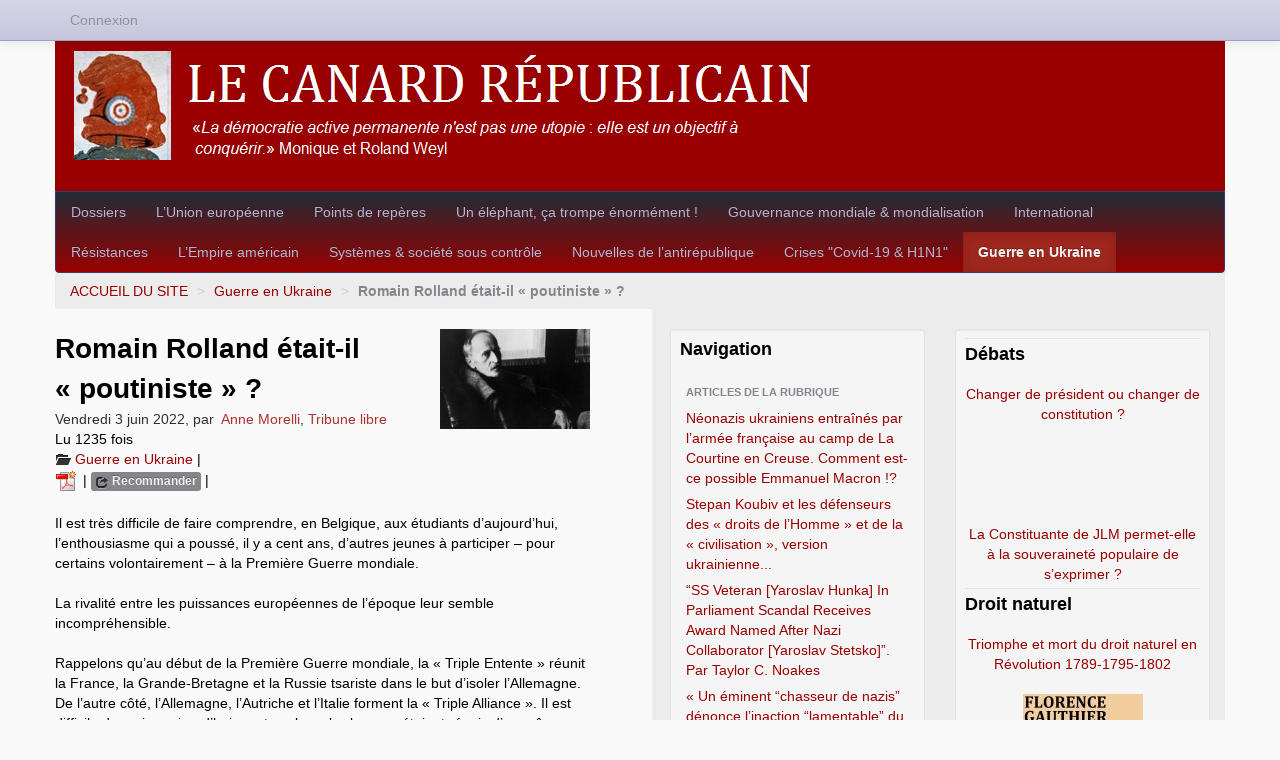

--- FILE ---
content_type: text/html; charset=utf-8
request_url: https://xn--lecanardrpublicain-jwb.net/spip.php?article1023
body_size: 15213
content:

<!DOCTYPE HTML>
<html class="page_article sans_composition ltr fr no-js" lang="fr" dir="ltr">
	<head>
		<script type='text/javascript'>/*<![CDATA[*/(function(H){H.className=H.className.replace(/\bno-js\b/,'js')})(document.documentElement);/*]]>*/</script>
		
		<meta http-equiv="Content-Type" content="text/html; charset=utf-8" />

		<title>Romain Rolland était-il &#171; poutiniste &#187; ? - Le Canard républicain</title>
	<meta name="description" content=" Il est tr&#232;s difficile de faire comprendre, en Belgique, aux &#233;tudiants d&#039;aujourd&#039;hui, l&#039;enthousiasme qui a pouss&#233;, il y a cent ans, d&#039;autres jeunes (&#8230;) " />

<link rel="canonical" href="https://xn--lecanardrpublicain-jwb.net/spip.php?article1023" /><meta http-equiv="content-type" content="text/html; charset=utf-8" />
<meta name="revisit-after" content="30 days" />
<meta name="robots" content="index,follow" />
<meta name="generator" content="SPIP 4.4.7 - Sarka-SPIP 5.0.1" />
<meta name="author" content="Le Canard républicain" />
<meta name="copyright" content="Le Canard républicain" />
<meta name="distribution" content="global" />
<meta name="keywords" content="Liberté, Égalité, Fraternité" />
<meta name="viewport" content="width=device-width, initial-scale=1.0">


<link rel="stylesheet" href="local/cache-less/bootstrap-cssify-3cc1898.css?1766946905" type="text/css" />
<link rel="stylesheet" href="local/cache-less/responsive-cssify-f4e8a17.css?1766946905" type="text/css" />
<link rel="stylesheet" href="local/cache-less/box-cssify-09a39cb.css?1766946905" type="text/css" />
<link rel="stylesheet" href="plugins/auto/zcore/v4.0.0/css/box_skins.css?1766945944" type="text/css" />

<link rel="stylesheet" href="plugins/auto/bootstrap/v2.2.0/bootstrap2spip/css/spip.css?1720198640" type="text/css" />
<link rel="stylesheet" href="local/cache-less/spip.comment-cssify-1b807db.css?1766946905" type="text/css" />
<link rel="stylesheet" href="local/cache-less/spip.list-cssify-336e7da.css?1766946906" type="text/css" />





<script type='text/javascript'>var var_zajax_content='content';</script><script>
var mediabox_settings={"auto_detect":true,"ns":"box","tt_img":false,"sel_g":".galerie .mediabox","sel_c":".mediabox","str_ssStart":"Diaporama","str_ssStop":"Arr\u00eater","str_cur":"{current}\/{total}","str_prev":"Pr\u00e9c\u00e9dent","str_next":"Suivant","str_close":"Fermer","str_loading":"Chargement\u2026","str_petc":"Taper \u2019Echap\u2019 pour fermer","str_dialTitDef":"Boite de dialogue","str_dialTitMed":"Affichage d\u2019un media","splash_url":"","lity":{"skin":"_simple-dark","maxWidth":"90%","maxHeight":"90%","minWidth":"400px","minHeight":"","slideshow_speed":"2500","opacite":"0.9","defaultCaptionState":"expanded"}};
</script>
<!-- insert_head_css -->
<link rel="stylesheet" href="plugins-dist/mediabox/lib/lity/lity.css?1764929670" type="text/css" media="all" />
<link rel="stylesheet" href="plugins-dist/mediabox/lity/css/lity.mediabox.css?1764929670" type="text/css" media="all" />
<link rel="stylesheet" href="plugins-dist/mediabox/lity/skins/_simple-dark/lity.css?1764929670" type="text/css" media="all" /><link rel='stylesheet' type='text/css' media='all' href='plugins-dist/porte_plume/css/barre_outils.css?1764929672' />
<link rel='stylesheet' type='text/css' media='all' href='local/cache-css/cssdyn-css_barre_outils_icones_css-ecbfd518.css?1766946307' />
<link rel="stylesheet" href="plugins/auto/boutonstexte/v3.1.0/css/boutonstexte.css?1720198672" type="text/css" media="all" /><style type='text/css'>div.onlytext {text-align:left;}</style>
<!-- Debut CS -->
<link rel="stylesheet" href="local/couteau-suisse/header.css" type="text/css" media="all" />
<!-- Fin CS -->

<link rel="stylesheet" type="text/css" href="plugins/auto/socialtags/v4.2.0/socialtags.css?1766944687" media="all" />

<link rel='stylesheet' href='plugins/auto/nuage/v5.1.0/css/nuage.css' type='text/css' />



<link rel="stylesheet" href="local/cache-less/sarkaspip-cssify-092ff3d.css?1766946906" type="text/css" />

<link rel="stylesheet" href="local/cache-less/theme-cssify-233c8ca.css?1766946906" type="text/css" />









<link rel="alternate" type="application/rss+xml" title="Syndiquer tout le site" href="spip.php?page=backend" />



<script src="prive/javascript/jquery.js?1764928640" type="text/javascript"></script>

<script src="prive/javascript/jquery.form.js?1764928640" type="text/javascript"></script>

<script src="prive/javascript/jquery.autosave.js?1764928640" type="text/javascript"></script>

<script src="prive/javascript/jquery.placeholder-label.js?1764928640" type="text/javascript"></script>

<script src="prive/javascript/ajaxCallback.js?1764928640" type="text/javascript"></script>

<script src="prive/javascript/js.cookie.js?1764928640" type="text/javascript"></script>
<!-- insert_head -->
<script src="plugins-dist/mediabox/lib/lity/lity.js?1764929670" type="text/javascript"></script>
<script src="plugins-dist/mediabox/lity/js/lity.mediabox.js?1764929670" type="text/javascript"></script>
<script src="plugins-dist/mediabox/javascript/spip.mediabox.js?1764929670" type="text/javascript"></script><script type='text/javascript' src='plugins-dist/porte_plume/javascript/jquery.markitup_pour_spip.js?1764929672'></script>
<script type='text/javascript' src='plugins-dist/porte_plume/javascript/jquery.previsu_spip.js?1764929672'></script>
<script type='text/javascript' src='local/cache-js/jsdyn-javascript_porte_plume_start_js-3d195147.js?1766946307'></script>
<script src="plugins/auto/boutonstexte/v3.1.0/javascript/boutonstexte.js?1720198672" type="text/javascript"></script>
<script type="text/javascript"><!--
	var boutonstexte_options = {
		'selector':'#content',
		'imgPath':'plugins/auto/boutonstexte/v3.1.0/boutonstexte/themes/zoom/',
		'txtOnly':'Texte seulement',
		'txtBackSpip':'Retour à la page complète',
		'txtSizeUp':'Augmenter police',
		'txtSizeDown':'Diminuer police'
	};
//-->
</script>
<!-- Debut CS -->
<script src="local/couteau-suisse/header.js" type="text/javascript"></script>
<!-- Fin CS -->

<script type='text/javascript' src='prive/javascript/js.cookie.js?1764928640'></script>
<script src='local/cache-js/jsdyn-socialtags_js-320900d0.js?1766946307' type='text/javascript'></script>


<script type="text/javascript" src="plugins/auto/bootstrap/v2.2.0/bootstrap/js/bootstrap-transition.js"></script>
<script type="text/javascript" src="plugins/auto/bootstrap/v2.2.0/bootstrap/js/bootstrap-dropdown.js"></script>
<script type="text/javascript" src="plugins/auto/bootstrap/v2.2.0/bootstrap2spip/js/menu.dropdown.js"></script>
<script type="text/javascript" src="plugins/auto/bootstrap/v2.2.0/bootstrap/js/bootstrap-carousel.js"></script>
<script type="text/javascript" src="plugins/auto/bootstrap/v2.2.0/bootstrap/js/bootstrap-collapse.js"></script>


<link rel="icon" type="image/x-icon" href="squelettes/images/favicon.ico" />
<link rel="shortcut icon" type="image/x-icon" href="squelettes/images/favicon.ico" />	</head>
	<body class=" rubrique80 secteur80">
	<div class="page">
		<div class="header-wrap">
			<div class="container">
				<header class="header" id="header">
					<div class="bandeau bandeau_haut clearfix"
	style=""
	>
	

	
	<div class="accueil clearfix">
		 <a rel="start home" href="https://www.lecanardrépublicain.net/" title="ACCUEIL DU SITE"
		><h1 id="logo_site_spip"><img
	src="IMG/logo/siteon0.png?1502956002"
	class="spip_logo"
	width="749"
	height="109"
	alt=""/> 
		
		</h1> </a>
	</div>

	

	

	
</div>				</header>
			</div>
		</div>
		<div class="nav-wrap">
			<div class="container">
				<nav class="navbar navbar-inverse" id="nav">
					<div class="navbar-wrap">
					<div class="navbar-inner">
	
	<a class="btn btn-navbar" data-toggle="collapse" data-target=".nav-collapse-main"><span class="icon-bar"></span><span class="icon-bar"></span><span class="icon-bar"></span></a>
<div class="nav-collapse nav-collapse-main collapse"><ul class="menu-liste menu-items nav" data-depth="0">
		<li class="menu-entree item menu-items__item menu-items__item_objet menu-items__item_rubrique rub3">
			<a href="spip.php?rubrique3" class="menu-items__lien">Dossiers</a>
				               
				
					<ul class="menu-liste menu-items menu-items" data-depth="1">
				
					
					<li class="menu-entree item menu-items__item menu-items__item_objet menu-items__item_rubrique rub60">
						<a href="spip.php?rubrique60" class="menu-items__lien">Antimondialisation</a>
						
							
					
				
						
					</li>
				
					
					<li class="menu-entree item menu-items__item menu-items__item_objet menu-items__item_rubrique rub57">
						<a href="spip.php?rubrique57" class="menu-items__lien">Clemenceau</a>
						
							
					
				
						
					</li>
				
					
					<li class="menu-entree item menu-items__item menu-items__item_objet menu-items__item_rubrique rub51">
						<a href="spip.php?rubrique51" class="menu-items__lien">Colonisation</a>
						
							
					
				
						
					</li>
				
					
					<li class="menu-entree item menu-items__item menu-items__item_objet menu-items__item_rubrique rub77">
						<a href="spip.php?rubrique77" class="menu-items__lien">Condorcet</a>
						
							
					
				
						
					</li>
				
					
					<li class="menu-entree item menu-items__item menu-items__item_objet menu-items__item_rubrique rub67">
						<a href="spip.php?rubrique67" class="menu-items__lien">Constituante</a>
						
							
					
				
						
					</li>
				
					
					<li class="menu-entree item menu-items__item menu-items__item_objet menu-items__item_rubrique rub78">
						<a href="spip.php?rubrique78" class="menu-items__lien">Critique des interprétations marxistes orthodoxes de la Révolution française</a>
						
							
					
				
						
					</li>
				
					
					<li class="menu-entree item menu-items__item menu-items__item_objet menu-items__item_rubrique rub34">
						<a href="spip.php?rubrique34" class="menu-items__lien">De Gaulle</a>
						
							
					
				
						
					</li>
				
					
					<li class="menu-entree item menu-items__item menu-items__item_objet menu-items__item_rubrique rub68">
						<a href="spip.php?rubrique68" class="menu-items__lien">Environnement</a>
						
							
					
				
						
					</li>
				
					
					<li class="menu-entree item menu-items__item menu-items__item_objet menu-items__item_rubrique rub47">
						<a href="spip.php?rubrique47" class="menu-items__lien">Esclavage</a>
						
							
					
				
						
					</li>
				
					
					<li class="menu-entree item menu-items__item menu-items__item_objet menu-items__item_rubrique rub53">
						<a href="spip.php?rubrique53" class="menu-items__lien">Jean Jaurès</a>
						
							
					
				
						
					</li>
				
					
					<li class="menu-entree item menu-items__item menu-items__item_objet menu-items__item_rubrique rub72">
						<a href="spip.php?rubrique72" class="menu-items__lien">La grande braderie</a>
						
							
					
				
						
					</li>
				
					
					<li class="menu-entree item menu-items__item menu-items__item_objet menu-items__item_rubrique rub66">
						<a href="spip.php?rubrique66" class="menu-items__lien">Louis Renault</a>
						
							
					
				
						
					</li>
				
					
					<li class="menu-entree item menu-items__item menu-items__item_objet menu-items__item_rubrique rub32">
						<a href="spip.php?rubrique32" class="menu-items__lien">Pierre Mendès France</a>
						
							
					
				
						
					</li>
				
					
					<li class="menu-entree item menu-items__item menu-items__item_objet menu-items__item_rubrique rub70">
						<a href="spip.php?rubrique70" class="menu-items__lien">Régionalisme</a>
						
							
					
				
						
					</li>
				
					
					<li class="menu-entree item menu-items__item menu-items__item_objet menu-items__item_rubrique rub58">
						<a href="spip.php?rubrique58" class="menu-items__lien">Robespierre</a>
						
							
					
				
						
					</li>
				
					
					</ul>
				
			
		</li>
		<li class="menu-entree item menu-items__item menu-items__item_objet menu-items__item_rubrique rub11">
			<a href="spip.php?rubrique11" class="menu-items__lien">L&#8217;Union européenne</a>
				
				
					
				
			
		</li>
		<li class="menu-entree item menu-items__item menu-items__item_objet menu-items__item_rubrique rub1">
			<a href="spip.php?rubrique1" class="menu-items__lien">Points de repères</a>
				       
				
					<ul class="menu-liste menu-items menu-items" data-depth="1">
				
					
					<li class="menu-entree item menu-items__item menu-items__item_objet menu-items__item_rubrique rub65">
						<a href="spip.php?rubrique65" class="menu-items__lien">Arts&amp;Culture</a>
						
							
					
				
						
					</li>
				
					
					<li class="menu-entree item menu-items__item menu-items__item_objet menu-items__item_rubrique rub54">
						<a href="spip.php?rubrique54" class="menu-items__lien">Bibliographie</a>
						
							
					
				
						
					</li>
				
					
					<li class="menu-entree item menu-items__item menu-items__item_objet menu-items__item_rubrique rub64">
						<a href="spip.php?rubrique64" class="menu-items__lien">Histoire</a>
						
							
					
				
						
					</li>
				
					
					<li class="menu-entree item menu-items__item menu-items__item_objet menu-items__item_rubrique rub63">
						<a href="spip.php?rubrique63" class="menu-items__lien">Littérature</a>
						
							
					
				
						
					</li>
				
					
					<li class="menu-entree item menu-items__item menu-items__item_objet menu-items__item_rubrique rub55">
						<a href="spip.php?rubrique55" class="menu-items__lien">Mathématiques&amp;Sciences</a>
						
							
					
				
						
					</li>
				
					
					<li class="menu-entree item menu-items__item menu-items__item_objet menu-items__item_rubrique rub62">
						<a href="spip.php?rubrique62" class="menu-items__lien">Philosophie</a>
						
							
					
				
						
					</li>
				
					
					<li class="menu-entree item menu-items__item menu-items__item_objet menu-items__item_rubrique rub28">
						<a href="spip.php?rubrique28" class="menu-items__lien">Symboles de la République</a>
						
							
					
				
						
					</li>
				
					
					</ul>
				
			
		</li>
		<li class="menu-entree item menu-items__item menu-items__item_objet menu-items__item_rubrique rub13">
			<a href="spip.php?rubrique13" class="menu-items__lien">Un éléphant, ça trompe énormément&nbsp;!</a>
				
				
					
				
			
		</li>
		<li class="menu-entree item menu-items__item menu-items__item_objet menu-items__item_rubrique rub71">
			<a href="spip.php?rubrique71" class="menu-items__lien">Gouvernance mondiale &amp; mondialisation</a>
				
				
					
				
			
		</li>
		<li class="menu-entree item menu-items__item menu-items__item_objet menu-items__item_rubrique rub69">
			<a href="spip.php?rubrique69" class="menu-items__lien">International</a>
				
				
					
				
			
		</li>
		<li class="menu-entree item menu-items__item menu-items__item_objet menu-items__item_rubrique rub73">
			<a href="spip.php?rubrique73" class="menu-items__lien">Résistances</a>
				
				
					
				
			
		</li>
		<li class="menu-entree item menu-items__item menu-items__item_objet menu-items__item_rubrique rub74">
			<a href="spip.php?rubrique74" class="menu-items__lien">L&#8217;Empire américain</a>
				
				
					
				
			
		</li>
		<li class="menu-entree item menu-items__item menu-items__item_objet menu-items__item_rubrique rub14">
			<a href="spip.php?rubrique14" class="menu-items__lien">Systèmes &amp; société sous contrôle</a>
				
				
					
				
			
		</li>
		<li class="menu-entree item menu-items__item menu-items__item_objet menu-items__item_rubrique rub9">
			<a href="spip.php?rubrique9" class="menu-items__lien">Nouvelles de l&#8217;antirépublique</a>
				
				
					
				
			
		</li>
		<li class="menu-entree item menu-items__item menu-items__item_objet menu-items__item_rubrique rub79">
			<a href="spip.php?rubrique79" class="menu-items__lien">Crises "Covid-19 &amp; H1N1"</a>
				
				
					
				
			
		</li>
		<li class="menu-entree item menu-items__item menu-items__item_objet menu-items__item_rubrique on active rub80">
			<a href="spip.php?rubrique80" class="menu-items__lien">Guerre en Ukraine</a>
				
				
					
				
			
		</li>
		
	</ul></div>
</div>
					</div>
				</nav>
			</div>
		</div>
		<div class="breadcrumb-wrap">
			<div class="container">
				<div id="breadcrumb">
					<ul class="breadcrumb">
		 
		<li><a href="https://www.lecanardrépublicain.net">ACCUEIL DU SITE</a> <span class="divider">&gt;</span></li>
		
		

		
			
				<li><a href='spip.php?rubrique80' title='Se rendre sur la page de cette rubrique' data-toggle=''>Guerre en Ukraine</a>				<span class="divider">&gt;</span></li>
				
		
				<li class="active">
				<strong class="on active">Romain Rolland était-il &#171;&nbsp;poutiniste&nbsp;&#187;&nbsp;?</strong>				<span class="divider">&gt;</span></li>
				
		
		
		
	</ul>

<style type="text/css">.breadcrumb li:last-of-type .divider {display: none;}</style>				</div>
			</div>
		</div>
		<div class="content-wrap">
			<div class="container">
				<div class="row wrapper" id="wrapper">
					<div class="content primary span6" id="content">
						<div class="inner">
						<article class="article article_1023">
		
		<header class="cartouche">

		<h1><img
	src="local/cache-vignettes/L150xH100/arton1023-e4ab5.png?1767002526" class='spip_logo' width='150' height='100'
	alt="" /><span class="">Romain Rolland était-il &#171;&nbsp;poutiniste&nbsp;&#187;&nbsp;?</span>
		
		</h1>

		<div class="publication">
		<time pubdate="pubdate" datetime="2022-06-03T17:37:32Z">Vendredi 3 juin 2022</time><span class="authors"><span class="sep">, </span>par &nbsp;<span class="vcard author"><a class="url fn spip_in" href="spip.php?auteur77">Anne Morelli</a></span>, 
<span class="vcard author"><a class="url fn spip_in" href="spip.php?auteur22">Tribune libre</a></span></span>
	</div>
	Lu 1235 fois
	<div class="postmeta">
		<span class="category"><i class="icon-folder-open"></i> <a href='spip.php?rubrique80' title='Se rendre sur la page de cette rubrique' data-toggle=''>Guerre en Ukraine</a><span class="sep"> | </span></span>

		 
			
			 
							
		
		
			</div>
		
		 
		<div class="social">
			<span class="pdf"><a href='spip.php?page=article_pdf&amp;id_article=1023' title='Enregistrer au format PDF'>
<img src='plugins/auto/article_pdf/v1.1.0/img_pack/article_pdf.gif' width='24' height='24' alt='Enregistrer au format PDF' />
</a><span class="sep"> | </span></span>
		
		 
			
			<span class="recommander"><a href="spip.php?article1023&amp;recommander=oui"  class="label popin"><i class="icon-share"></i><span> Recommander</span></a><span class="sep"> | </span></span>
		
		
		 
			
			<b id="socialtags"></b>
		
		
	 </div>
		

	</header>

	<div class="main">

		

		
		<div class="texte"><p>Il est très difficile de faire comprendre, en Belgique, aux étudiants d’aujourd’hui, l’enthousiasme qui a poussé, il y a cent ans, d’autres jeunes à participer – pour certains volontairement – à la Première Guerre mondiale.</p>
<p>La rivalité entre les puissances européennes de l’époque leur semble incompréhensible.</p>
<p>Rappelons qu’au début de la Première Guerre mondiale, la &#171;&nbsp;Triple Entente&nbsp;&#187; réunit la France, la Grande-Bretagne et la Russie tsariste dans le but d’isoler l’Allemagne. De l’autre côté, l’Allemagne, l’Autriche et l’Italie forment la &#171;&nbsp;Triple Alliance&nbsp;&#187;. Il est difficile de croire aujourd’hui que tous les &#171;&nbsp;barbares&nbsp;&#187; étaient réunis d’un même côté et les &#171;&nbsp;démocrates&nbsp;&#187; (alliés au tsar) de l’autre. Les jeunes actuels ont très généralement intériorisé la thèse de l’&#171;&nbsp;inutile boucherie saignant une génération&nbsp;&#187;, et le nationalisme anti-boche du début du XXe siècle leur semble risible.</p>
<p>Ils s’esclaffent franchement en apprenant que des rues de Bruxelles, dont le nom évoquait les &#171;&nbsp;ennemis&nbsp;&#187;, ont été débaptisées après la défaite de l’Allemagne et de l’Autriche. De même, on n’a plus parlé, lorsque ces pays furent écrasés, de &#171;&nbsp;café viennois&nbsp;&#187;, mais de &#171;&nbsp;café liégeois&nbsp;&#187; (pour saluer la résistance des forts de la ville à l’invasion allemande), et les &#171;&nbsp;boules de Berlin&nbsp;&#187; sont devenues pour un temps des &#171;&nbsp;boules de l’Yser&nbsp;&#187;.</p>
<p>Lorsqu’on en vient à leur parler de l’infime minorité qui – des deux côtés de la frontière – avait refusé de s’investir dans le conflit et avait prôné une solution négociée, on voit des jeunes auditeurs soulagés d’apprendre qu’au milieu de ce délire nationaliste, il y avait donc au moins quelques personnes sensées ne se laissant pas entraîner à la haine envers ceux qui ont une autre nationalité.</p>
<p><strong>La difficulté d’être pacifiste en temps de guerre</strong></p>
<p>Le principal ténor de l’humanisme internationaliste, Jean Jaurès, qui, quelques jours avant l’invasion allemande, galvanisait, au Cirque royal de Bruxelles, la foule venue l’acclamer et défilant au cri de &#171;&nbsp;Guerre à la guerre&nbsp;&#187;, est assassiné le 31 juillet 1914.</p>
<p>Sa voix est donc étouffée à la veille du conflit alors qu’elle était écoutée, et même vénérée, dans les divers partis socialistes des pays désormais belligérants.</p>
<p>Reste alors la voix de Romain Rolland, homme de lettres, musicologue, internationaliste. Il cherche un moyen de communion entre tous les êtres humains. Il ne veut pas mettre à l’écart, comme le prônent les chauvinistes français, Beethoven et Richard Strauss (qui est d’ailleurs un de ses amis personnels) parce que nés dans le camp &#171;&nbsp;ennemi&nbsp;&#187;.</p>
<p>Il critique les deux camps dans leur volonté belliciste et dénonce la démence dans laquelle sombre l’humanité.</p>
<p>Ami de Stefan Zweig, il publie un appel pacifiste (<i>Au-dessus de la mêlée</i>) qui fait dire à Zweig que Rolland est la &#171;&nbsp;conscience de l’Europe&nbsp;&#187;.</p>
<p>Bien qu’il ait été couronné en 1915 par le Prix Nobel de littérature, Romain Rolland est vilipendé par tous les va-t-en-guerre et les médias dont ils se servent. Ses appels au désarmement et à la cessation des combats y sont évidemment ignorés.</p>
<p>Prudemment exilé en Suisse, il est accusé d’être un traître à la patrie française, un agent de l’ennemi, un pion de Guillaume II, ce &#171;&nbsp;Kaiser&nbsp;&#187; allemand, qui sert d’épouvantail en France.</p>
<p><strong>Et aujourd’hui… </strong></p>
<p>La bêtise nationaliste est sans frontières et défie le temps.</p>
<p>On a vu récemment l’Université &#171;&nbsp;Bicocca&nbsp;&#187; de Milan interdire à Paolo Nori de donner un cours consacré à l’écrivain russe Dostoïevski (1821-1881).</p>
<p>Le concert d’un groupe folklorique suédois a été annulé à Uppsala parce que… il jouait de la balalaïka.</p>
<p>Une cantate de Prokofiev (1891-1953) a été supprimée par l’Orchestre national de Slovaquie, comme la représentation de <i>Boris Godounov</i> de Moussorgski (1839-1881) par l’Opéra de Varsovie. Même la Scala de Milan a procédé à ces censures absurdes.</p>
<p>Les musiciens et chefs d’orchestre détenteurs d’un passeport russe, quelles que soient par ailleurs leurs convictions politiques, sont &#171;&nbsp;déprogrammés&nbsp;&#187;, écartés, montrés du doigt par des institutions culturelles européennes.</p>
<p>L’Académie européenne du cinéma boycotte tous les films russes pour les &#171;&nbsp;European Film Awards&nbsp;&#187;.</p>
<p>Cerise sur le gâteau dans l’excès de zèle et le ridicule, le MR bruxellois a suggéré qu’on débaptise la rue de Russie (<i>La Libre</i> du 6 mai 2022), ignorant sans doute qu’en 1918 les fureurs nationalistes avaient déjà débaptisé à Bruxelles toutes les rues évoquant l’Allemagne et l’Autriche.</p>
<p>&#171;&nbsp;Pacifiste&nbsp;&#187; est redevenu une injure comme lors de la Première Guerre mondiale et le mot équivaut aujourd’hui à être considéré comme un &#171;&nbsp;agent de Poutine&nbsp;&#187;.</p>
<p>Romain Rolland, resté, malgré le conflit entre la France et l’Autriche alliée à l’Allemagne, l’ami de Stefan Zweig, n’aurait certainement pas davantage renié aujourd’hui son autre ami, l’écrivain russe Maxime Gorki, avec lequel il a échangé vingt ans de correspondance.</p>
<p>Le dixième principe de propagande de guerre<span class="spip_note_ref">&nbsp;[<a href="#nb1" class="spip_note" rel="appendix" title="Anne Morelli, Principes élémentaires de propagande de guerre, utilisables en&nbsp;(…)" id="nh1">1</a>]</span> veut que celui qui n’adhère pas avec enthousiasme à la propagande de son pays soit vilipendé en tant qu’agent de l’ennemi.</p>
<p>On taxerait donc en 2022, sans aucun doute, ce Prix Nobel de &#171;&nbsp;poutiniste&nbsp;&#187;.</p>
<p><i>Initialement publié le 28 mai 2022 sur <a href="https://www.lesoir.be/444328/article/2022-05-28/carta-academica-romain-rolland-etait-il-poutiniste" class="spip_out" rel="external">lesoir.be</a></i></p></div>

		
	</div>

	<footer>
		
		
		<div class="notes"><div id="nb1">
<p><span class="spip_note_ref">[<a href="#nh1" class="spip_note" title="Notes 1" rev="appendix">1</a>]&nbsp;</span>Anne Morelli, <i>Principes élémentaires de propagande de guerre, utilisables en cas de guerre froide, chaude ou tiède</i>, nouvelle édition 2022 sous presse.</p>
</div></div>
	</footer>
		<aside>
			
			
			
			
			
			 
				
				 
					<div class="comments">
	<a href="#comments" id="comments"></a>
	<a href="#forum" id="forum"></a>
		<div class="comment-form">
		<h2 class="h2">Vos commentaires</h2>
		<div class="formulaire_spip formulaire_forum ajax" id="formulaire_forum">

	
	

	

	 


	


	<form action="/spip.php?article1023#formulaire_forum" method="post" enctype='multipart/form-data'>
		<div>
			<span class="form-hidden"><input name="id_article" value="1023" type="hidden"
><input name="page" value="article" type="hidden"
><input name='formulaire_action' type='hidden'
		value='forum'><input name='formulaire_action_args' type='hidden'
		value='SYnAeFS1x35z33/Sd5OedvT6z7zB7n7RLbt7gxSXIPrXsk6XJo+qIl8nv+Dda193Eya8d/GXAmMvp8jFYHB4kG6mpaBdn15HG27E6bTJMP4r7+aL8tg9E1A+ugC68jiwVYHQ5gh8jFmq/FHU/HlzFKJOGiObPMB7ZjVzJhyqxWDDUg=='><input name='formulaire_action_sign' type='hidden'
		value=''><input type='hidden' name='id_article' value='1023' /><input type='hidden' name='id_objet' value='1023' /><input type='hidden' name='objet' value='article' /><input type='hidden' name='id_forum' value='' /><input type='hidden' name='arg' value='' /><input type='hidden' name='hash' value='' /><input type='hidden' name='verif_' value='ok' /><input type='hidden' name='autosave' class='autosaveactive' value='forum_1df1cb9ae000d0c8e4e72733fcc2eb1d'><script>if (window.jQuery) jQuery(function(){
		  $("input.autosaveactive").closest("form:not(.autosaveon)").autosave({url:"https://www.lecanardrépublicain.net/"}).addClass("autosaveon");
			});</script><input type='hidden' name='_jeton' value='e7ad60ced641be0868257c1f0d5c1ed40a86972dfde58f6861728df62b79d812' /></span>
			<input type="hidden" name="id_forum" value="0"/>
			
			<fieldset class="fieldset moderation_info">
				<legend>modération a priori</legend>
				<p class="explication"> 
					Attention, votre message n’apparaîtra qu’après avoir été relu et approuvé.
				</p>
			</fieldset>
			

			

			 

			<fieldset class="qui saisie_qui">
	<legend>Qui êtes-vous ?</legend>

 
	<div class="editer-groupe">
		<div class="editer saisie_session_email" style="display: none;">
	<label for="give_me_your_email">Veuillez laisser ce champ vide :</label>
	<input type="text" class="text email" name="email_nobot" id="give_me_your_email" value="" size="10" />
</div><div class='editer saisie_session_nom'>
			<label for="session_nom">Nom</label><input type="text" class="text" name="session_nom" id="session_nom" value="" size="40" />
			
		</div>
		<div class='editer saisie_session_email'>
			<label for="session_email">Courriel (non publié)</label><input type="email" class="text email" name="session_email" id="session_email" value="" size="40" />
		</div>
		 
<div class='editer saisie_url_site'>
				<label for="url_site">Votre site web</label><input type="url" class="text url" name="url_site" id="url_site" style="text-align: left;" dir="ltr" size="40"   />
		</div>

	</div>
	 <p class="explication gravatar_info_forum">Pour afficher votre trombine avec votre message, enregistrez-la d’abord sur <a href="http://www.gravatar.com/" rel="external nofollow" class="spip_out">gravatar.com</a> (gratuit et indolore) et n’oubliez pas d’indiquer votre adresse e-mail ici.</p>

</fieldset>
			<fieldset class="fieldset fieldset-texte">
				<legend>Ajoutez votre commentaire ici</legend>
				<input type="hidden" name="titre" id="titre" value="Romain Rolland était-il «poutiniste» ?" />
				<div class="editer-groupe">
					<div class='editer saisie_texte obligatoire'>
						<label for='texte'>Texte de votre message</label>
						
						<p class="explication saisie_texte_info">
							Ce champ accepte les raccourcis SPIP <code>{{gras}}</code> <code>{italique}</code> <code>-*liste</code> <code>[texte-&gt;url]</code> <code>&lt;quote&gt;</code> <code>&lt;code&gt;</code> et le code HTML <code>&lt;q&gt;</code> <code>&lt;del&gt;</code> <code>&lt;ins&gt;</code>. Pour créer des paragraphes, laissez simplement des lignes vides.
						</p>
						<textarea name="texte" id="texte" rows="12" cols="60" 
						required="required"></textarea>
					</div>
					
					
					 
					<div class="editer pleine_largeur editer_notification"><input type="hidden" name="notification" value="0" />
						<div class="choix">
							<input type="checkbox" name="notification" class="checkbox" id="notification_1" value="1" checked="checked" />
							<label for="notification_1">Prévenez-moi de tous les nouveaux commentaires de cette discussion par email</label>
						</div>
					</div>
					
				</div>
			</fieldset>

			

			
			<p style="display: none;">
				<label for="nobot_forum">Veuillez laisser ce champ vide :</label>
				<input type="text" class="text" name="nobot" id="nobot_forum" value="" size="10"/>
			</p>
			<p class="boutons"><input type="submit" class="submit" name="previsualiser_message" value="Prévisualiser"/></p>
			
		</div>
	</form>
	
</div>
	</div>
	 <p class="comments-feed">Suivre les commentaires :
<a href="spip.php?page=comments-rss&amp;id_article=1023" rel="nofollow"><img src="plugins/auto/comments/v4.2.0/feed/rss.png" alt="RSS 2.0" /></a><span class="sep">
|
</span><a href="spip.php?page=comments-atom&amp;id_article=1023" rel="nofollow"><img src="plugins/auto/comments/v4.2.0/feed/atom.png" alt="Atom" /></a></p></div>          
        

			
      
		</aside>
	</article>						</div>
					</div>
					<div class="aside secondary span3 " id="aside">
						<div class="inner">
						<div id="noisette_navigation" class="noisette noisette_navigation article_navigation">
	<h2 class="intitule">Navigation</h2>
		
		<div class='ajaxbloc' data-ajax-env='IYkqfBSl2/9CG8YpzJKA42Jx3P5a4QxHnyWbEFzCMA2KdjIePqQTE7V8DPI0tpPYnzLfcjCtKuN8uxk1og/4lyaflZpbHWuTjvl4iMA/1B6xtTF/mkoHXxyS/OlH7z0Xt+m23m7oF1bmpk3NEBsr1OL/UIuoc3Xxc1nLFNig2wwDgG55OcFicnefDA==' data-origin="spip.php?article1023">






	
		<a id='pagination_article_rubrique_date' class='pagination_ancre'></a>
		<div class="liste short">
			
			<ul class="nav nav-list">
				<li class="nav-header">Articles de la rubrique</li>
				
				<li><a href='spip.php?article1052' title='Se rendre sur la page de cet article'>Néonazis ukrainiens entraînés par l&#8217;armée française au camp de La Courtine en Creuse. Comment est-ce possible Emmanuel Macron&nbsp;!?</a></li>
				
				<li><a href='spip.php?article1051' title='Se rendre sur la page de cet article'>Stepan Koubiv et les défenseurs des &#171;&nbsp;droits de l&#8217;Homme&nbsp;&#187; et de la &#171;&nbsp;civilisation&nbsp;&#187;, version ukrainienne...</a></li>
				
				<li><a href='spip.php?article1047' title='Se rendre sur la page de cet article'>&#8220;SS Veteran [Yaroslav Hunka] In Parliament Scandal Receives Award Named After Nazi Collaborator [Yaroslav Stetsko]&#8221;. Par Taylor C. Noakes</a></li>
				
				<li><a href='spip.php?article1043' title='Se rendre sur la page de cet article'>&#171;&nbsp;Un éminent &#8220;chasseur de nazis&#8221; dénonce l’inaction &#8220;lamentable&#8221; du Canada&nbsp;&#187;. Par Rania Massoud</a></li>
				
				<li><a href='spip.php?article1040' title='Se rendre sur la page de cet article'>DANS L’INDIFFÉRENCE GÉNÉRALE, Volodymyr Zelensky a mis sur ses comptes Instagram &amp; Telegram une vidéo avec les néonazis Andriy Biletsky et Maxim Jorin</a></li>
				
				<li><a href='spip.php?article1038' title='Se rendre sur la page de cet article'>Yulia Laputina, ministre ukrainienne, est une admiratrice du criminel de guerre nazi Roman Choukhevytch</a></li>
				
				<li><a href='spip.php?article1034' title='Se rendre sur la page de cet article'>Bandera et le nazisme ukrainien champions de l’&#171;&nbsp;Occident&nbsp;&#187;</a></li>
				
				<li><a href='spip.php?article1031' title='Se rendre sur la page de cet article'>Efraim Zuroff and Per Anders Rudling&nbsp;: &#171;&nbsp;the Ukrainian government invested significant efforts in the rehabilitation and glorification of Roman Shukhevych, together with Stefan Bandera&nbsp;&#187;</a></li>
				
				<li><a href='spip.php?article1028' title='Se rendre sur la page de cet article'>Prix Sakharov 2022&nbsp;: le Parlement européen met le régiment Azov à la Une </a></li>
				
				<li class="on active"><a href="#" class="on active">Romain Rolland était-il &#171;&nbsp;poutiniste&nbsp;&#187;&nbsp;?</a></li>
				
			</ul>
			<div class="pagination pagination-small"><span class="pagination-label"><span class="label">Pages</span></span>
	<ul><li class="active"><span class="on active">1</span></li><li><a href='spip.php?article1023&amp;debut_article_rubrique_date=10#pagination_article_rubrique_date' class='lien_pagination' rel='nofollow'>2</a></li><li><a href='spip.php?article1023&amp;debut_article_rubrique_date=20#pagination_article_rubrique_date' class='lien_pagination' rel='nofollow'>3</a></li>
	</ul></div> 
		</div>
	

</div><!--ajaxbloc-->		
		<div class='ajaxbloc' data-ajax-env='IYm8fBSl27tz32sNMVwOv2IipFnS4QzHNSJ2DQ246g7LHk3ihtNXzqqVnJzsmFFuyiKRRnkiOM+Z90dO7w9dVszt6wf1k0DzVoDmgdUR86Ql4O9FXU91zLz9c4xdZp0psKw5nk4O1Y4pjfDjowBeG9oJbLJJOFI6XFtFpk4Aya9z' data-origin="spip.php?article1023">


	<div class="liste short">
		<a id='pagination_lire_aussi' class='pagination_ancre'></a>
		
		<ul class="nav nav-list">
			<li class="nav-header">Lire aussi...</li>
			
			<li><a href='spip.php?article1026' title='Se rendre sur la page de cet article'>Principes élémentaires de propagande de guerre</a></li>
			
			<li><a href='spip.php?article29' title='Se rendre sur la page de cet article'>Discours de Robespierre contre la guerre</a></li>
			
			<li><a href='spip.php?article227' title='Se rendre sur la page de cet article'>Rallumer tous les soleils Jean Jaurès</a></li>
			
		</ul>
		 
	</div> <!-- Fin contenu -->

</div><!--ajaxbloc-->		
		<div class="liste short">
		<ul class="nav nav-list">
			<li class="nav-header">Mots-clés de l'article</li>
			
			<li><a href="spip.php?mot1078" title="Rechercher tous les objets liés à ce mot-clé"><i class="icon-tag"></i> Pacifisme</a></li>
			
			<li><a href="spip.php?mot1077" title="Rechercher tous les objets liés à ce mot-clé"><i class="icon-tag"></i> Propagande</a></li>
			
			<li><a href="spip.php?mot1076" title="Rechercher tous les objets liés à ce mot-clé"><i class="icon-tag"></i> Romain Rolland</a></li>
			
		</ul>
	</div> <!-- Fin contenu --></div>

<div class="nav_recherche">
		<h2 class="intitule">Rechercher</h2>
		 
			<div class="recherche spip muted">
	<strong class="h3-like">dans le site<small><img class="moteur" src="plugins/auto/sarkaspipr/v5.0.1/images/logo-spip.png" alt="Spip" /></small></strong>
	
	<div class="formulaire_spip formulaire_recherche form-search" id="formulaire_recherche">
<form action="spip.php?page=recherche" method="get"><div>
	<input name="page" value="recherche" type="hidden"
>
	
	<label for="recherche" class="muted">Rechercher :</label>
	<div class="input-append">
		<input type="search" class="search text search-query" name="recherche" id="recherche" accesskey="4" autocapitalize="off" autocorrect="off" />
		<button type="submit" class="btn" title="Rechercher" >&gt;&gt;</button>
	</div>
</div></form>
</div>
</div>		
	
		
		
		
	</div>
 
<div class="nav-shortcuts">
	<ul class="menu-liste menu-items nav-tabs nav-stacked nav" data-depth="0">
		<li class="menu-entree item menu-items__item menu-items__item_objet menu-items__item_article">
		<a href="spip.php?article523" class="menu-items__lien">Critique du concept de &#8220;révolution bourgeoise&#8221; appliqué aux Révolutions des droits de l’homme et du citoyen du XVIIIe siècle</a> 
		</li>
		<li class="menu-entree item menu-items__item menu-items__item_objet menu-items__item_article">
		<a href="spip.php?article127" class="menu-items__lien">Manifeste pour une Assemblée Constituante</a> 
		</li>
		<li class="menu-entree item menu-items__item menu-items__item_objet menu-items__item_article">
		<a href="spip.php?article474" class="menu-items__lien">Le drapeau européen est un emblème religieux chrétien</a> 
		</li>
		<li class="menu-entree item menu-items__item menu-items__item_objet menu-items__item_article">
		<a href="spip.php?article887" class="menu-items__lien">Grèce, chronique d’un ravage</a> 
		</li>
		<li class="menu-entree item menu-items__item menu-items__item_objet menu-items__item_article">
		<a href="spip.php?article1013" class="menu-items__lien">L&#8217;invention du concept de &#171;&nbsp;système de Terreur&nbsp;&#187; pour la période 1793-1794...</a> 
		</li>
		<li class="menu-entree item menu-items__item menu-items__item_objet menu-items__item_article">
		<a href="spip.php?article668" class="menu-items__lien">Olympe de Gouges, histoire ou mystification&nbsp;?</a> 
		</li>
		<li class="menu-entree item menu-items__item menu-items__item_objet menu-items__item_article">
		<a href="spip.php?article761" class="menu-items__lien">Liberté et propriété. Sur l’économie politique et le républicanisme de Condorcet</a> 
		</li>
		<li class="menu-entree item menu-items__item menu-items__item_objet menu-items__item_mot">
		<a href="spip.php?mot804" class="menu-items__lien">Gilets jaunes</a> 
		</li>
		<li class="menu-entree item menu-items__item menu-items__item_objet menu-items__item_mot">
		<a href="spip.php?mot39" class="menu-items__lien">La langue française</a> 
		</li>
		<li class="menu-entree item menu-items__item menu-items__item_objet menu-items__item_mot">
		<a href="spip.php?mot482" class="menu-items__lien">VIDÉOTHÈQUE</a> 
		</li>
		
	</ul></div>





<div id="noisette_nuage" class="noisette">
	<h2>Mots-clés<small><a class="intitule" href="spip.php?page=mot">Tous les tags</a></small></h2>
	<div class="contenu">
		<dl class='nuage'><dt><a rel='tag' href='spip.php?mot1177' class='nuage4'> Olivier Besancenot</a></dt> <dd class='frequence'>2/5</dd><dt><a rel='tag' href='spip.php?mot980' class='nuage6'>André Bercoff</a></dt> <dd class='frequence'>3/5</dd><dt><a rel='tag' href='spip.php?mot744' class='nuage4'>Attac</a></dt> <dd class='frequence'>2/5</dd><dt><a rel='tag' href='spip.php?mot517' class='nuage4'>Calandreta Lemosina</a></dt> <dd class='frequence'>2/5</dd><dt><a rel='tag' href='spip.php?mot988' class='nuage8'>Caroline Fourest</a></dt> <dd class='frequence'>4/5</dd><dt><a rel='tag' href='spip.php?mot942' class='nuage8'>Christophe Barbier</a></dt> <dd class='frequence'>4/5</dd><dt><a rel='tag' href='spip.php?mot929' class='nuage4'>Claude Mademba Sy</a></dt> <dd class='frequence'>2/5</dd><dt><a rel='tag' href='spip.php?mot1197' class='nuage4'>Collège des Bernardins</a></dt> <dd class='frequence'>2/5</dd><dt><a rel='tag' href='spip.php?mot636' class='nuage4'>Daesh</a></dt> <dd class='frequence'>2/5</dd><dt><a rel='tag' href='spip.php?mot1044' class='nuage4'>Dépakine</a></dt> <dd class='frequence'>2/5</dd><dt><a rel='tag' href='spip.php?mot1100' class='nuage6'>Edward Snowden</a></dt> <dd class='frequence'>3/5</dd><dt><a rel='tag' href='spip.php?mot1211' class='nuage2'>Elon Musk</a></dt> <dd class='frequence'>1/5</dd><dt><a rel='tag' href='spip.php?mot814' class='nuage4'>Étienne Chouard</a></dt> <dd class='frequence'>2/5</dd><dt><a rel='tag' href='spip.php?mot1090' class='nuage6'>Eurafrique</a></dt> <dd class='frequence'>3/5</dd><dt><a rel='tag' href='spip.php?mot816' class='nuage8'>Eurodistricts</a></dt> <dd class='frequence'>4/5</dd><dt><a rel='tag' href='spip.php?mot1098' class='nuage2'>François Asselineau</a></dt> <dd class='frequence'>1/5</dd><dt><a rel='tag' href='spip.php?mot1163' class='nuage4'>Gérard Araud</a></dt> <dd class='frequence'>2/5</dd><dt><a rel='tag' href='spip.php?mot1188' class='nuage8'>Gérard Filoche</a></dt> <dd class='frequence'>4/5</dd><dt><a rel='tag' href='spip.php?mot1137' class='nuage10'>Groupe Wagner</a></dt> <dd class='frequence'>5/5</dd><dt><a rel='tag' href='spip.php?mot760' class='nuage8'>Hannah Arendt</a></dt> <dd class='frequence'>4/5</dd><dt><a rel='tag' href='spip.php?mot1169' class='nuage4'>Institut Iliade</a></dt> <dd class='frequence'>2/5</dd><dt><a rel='tag' href='spip.php?mot632' class='nuage8'>Jean Coutrot</a></dt> <dd class='frequence'>4/5</dd><dt><a rel='tag' href='spip.php?mot565' class='nuage8'>Jean Hennessy</a></dt> <dd class='frequence'>4/5</dd><dt><a rel='tag' href='spip.php?mot1122' class='nuage6'>Jordan Bardella</a></dt> <dd class='frequence'>3/5</dd><dt><a rel='tag' href='spip.php?mot1212' class='nuage2'>Kyriákos Mitsotákis</a></dt> <dd class='frequence'>1/5</dd><dt><a rel='tag' href='spip.php?mot675' class='nuage4'>La famille Baylet</a></dt> <dd class='frequence'>2/5</dd><dt><a rel='tag' href='spip.php?mot1125' class='nuage4'>Louis Aliot</a></dt> <dd class='frequence'>2/5</dd><dt><a rel='tag' href='spip.php?mot1107' class='nuage8'>Luca Visentini</a></dt> <dd class='frequence'>4/5</dd><dt><a rel='tag' href='spip.php?mot1113' class='nuage8'>Manon Aubry</a></dt> <dd class='frequence'>4/5</dd><dt><a rel='tag' href='spip.php?mot1219' class='nuage4'>Maria Corina Machado</a></dt> <dd class='frequence'>2/5</dd><dt><a rel='tag' href='spip.php?mot1105' class='nuage4'>Mathieu Molimard</a></dt> <dd class='frequence'>2/5</dd><dt><a rel='tag' href='spip.php?mot1158' class='nuage10'>Mykhailo Volynets</a></dt> <dd class='frequence'>5/5</dd><dt><a rel='tag' href='spip.php?mot668' class='nuage2'>Obsolescence programmée</a></dt> <dd class='frequence'>1/5</dd><dt><a rel='tag' href='spip.php?mot1174' class='nuage4'>Olaf Scholz</a></dt> <dd class='frequence'>2/5</dd><dt><a rel='tag' href='spip.php?mot1038' class='nuage8'>Passe vaccinal </a></dt> <dd class='frequence'>4/5</dd><dt><a rel='tag' href='spip.php?mot795' class='nuage4'>Raïf Badaoui</a></dt> <dd class='frequence'>2/5</dd><dt><a rel='tag' href='spip.php?mot1140' class='nuage4'>Raphaël Enthoven</a></dt> <dd class='frequence'>2/5</dd><dt><a rel='tag' href='spip.php?mot1139' class='nuage10'>Raphaël Glucksmann</a></dt> <dd class='frequence'>5/5</dd><dt><a rel='tag' href='spip.php?mot1097' class='nuage10'>Raquel Garrido</a></dt> <dd class='frequence'>5/5</dd><dt><a rel='tag' href='spip.php?mot940' class='nuage8'>Rokhaya Diallo</a></dt> <dd class='frequence'>4/5</dd><dt><a rel='tag' href='spip.php?mot762' class='nuage6'>Rudy Reichstadt</a></dt> <dd class='frequence'>3/5</dd><dt><a rel='tag' href='spip.php?mot953' class='nuage8'>Thibault Mercier</a></dt> <dd class='frequence'>4/5</dd><dt><a rel='tag' href='spip.php?mot1213' class='nuage4'>USAID</a></dt> <dd class='frequence'>2/5</dd><dt><a rel='tag' href='spip.php?mot798' class='nuage4'>Walter Hallstein</a></dt> <dd class='frequence'>2/5</dd><dt><a rel='tag' href='spip.php?mot622' class='nuage8'>Yannick Jadot</a></dt> <dd class='frequence'>4/5</dd><dt><a rel='tag' href='spip.php?mot776' class='nuage2'>Zéromacho</a></dt> <dd class='frequence'>1/5</dd></dl>
	</div>
</div>						</div>
					</div>
					<div class="extra secondary span3 " id="extra">
						<div class="inner">
						<!-- Rien -->

<div id="noisette_annonce" class="noisette noisette_annonce">
		
		<ul class="liste-items long annonces">
		
		<li class="item"><article class="hentry article">
			<strong class="h2-like entry-title">Débats</strong>
			<div class="texte entry-content"><center><a href="spip.php?article728" class="spip_in">Changer de président ou changer de constitution&nbsp;?</a></center>
<center><iframe width="200" height="95" src="https://www.youtube.com/embed/jApa6oLz7pA?list=PL2UCSwi4XocDlYBrd--Lm3ekctHZAGHRX" frameborder="0" allowfullscreen></iframe></center>
<center><a href="spip.php?article793" class="spip_in">La Constituante de JLM permet-elle à la souveraineté populaire de s’exprimer&nbsp;?</a></center></div>
			
		</article></li>
		
		<li class="item"><article class="hentry article">
			<strong class="h2-like entry-title">Droit naturel</strong>
			<div class="texte entry-content"><a href="spip.php?article371" class="spip_in"><center>Triomphe et mort du droit naturel en Révolution 1789-1795-1802</center></a>
<div class='spip_document_1136 spip_document spip_documents spip_document_image spip_documents_center spip_document_center'>
<figure class="spip_doc_inner">
<a href="spip.php?article371" class="spip_in spip_doc_lien">

		<img src='local/cache-vignettes/L120xH126/triomphe_et_mort-3-a2ecf.jpg?1766946290' width='120' height='126' alt='' /></a>
</figure>
</div></div>
			
		</article></li>
		
		<li class="item"><article class="hentry article">
			<strong class="h2-like entry-title">Laïcité&nbsp;: une valeur d’avenir. École, République, société&nbsp;: quels enjeux&nbsp;?</strong>
			<div class="texte entry-content"><center><a href="spip.php?article380" class="spip_in">Conférence-débat avec André BELLON et Eddy KHALDI</a></center>
<div class='spip_document_1056 spip_document spip_documents spip_document_image spip_documents_center spip_document_center'>
<figure class="spip_doc_inner">
<a href="spip.php?article380" class="spip_in spip_doc_lien">

		<img src='local/cache-vignettes/L120xH102/laicite-conference-f4a86.png?1766946290' width='120' height='102' alt='' /></a>
</figure>
</div></div>
			
		</article></li>
		
		<li class="item"><article class="hentry article">
			<strong class="h2-like entry-title">Mondialisation</strong>
			<div class="texte entry-content"><a href="spip.php?article433" class="spip_in"><center>Pourquoi je ne suis pas altermondialiste. Éloge de l’antimondialisation</center></a>
<div class='spip_document_1593 spip_document spip_documents spip_document_image spip_documents_center spip_document_center'>
<figure class="spip_doc_inner">
<a href="spip.php?article433" class="spip_in spip_doc_lien">

		<img src='local/cache-vignettes/L120xH120/antimondialisation-20488.png?1766946290' width='120' height='120' alt='' /></a>
</figure>
</div></div>
			
		</article></li>
		
		<li class="item"><article class="hentry article">
			<strong class="h2-like entry-title">ROBESPIERRE et l’an II ou la construction d’une république démocratique et sociale</strong>
			<div class="texte entry-content"><center><a href="spip.php?article649" class="spip_in">Conférence de l’historienne Florence GAUTHIER</a></center>
<center>
<div class="video-container">
<iframe width="200" height="150" src="https://www.youtube.com/embed/8f3asGDWUWI?list=PLlJ8SCDz1snUIuIPUvO8b54Gu6FybrIiX" frameborder="0" allowfullscreen></iframe>
</div>
</center></div>
			
		</article></li>
		
		<li class="item"><article class="hentry article">
			<strong class="h2-like entry-title">&#171;&nbsp;Je préfère une Europe libérale à pas d’Europe du tout&nbsp;&#187;</strong>
			<div class="texte entry-content"><a href="spip.php?article785" class="spip_in"><center>Un socialiste, &#171;&nbsp;illustre inconnu&nbsp;&#187;, financé par le Comité des forges</center></a>
<div class='spip_document_1066 spip_document spip_documents spip_document_image spip_documents_center spip_document_center'>
<figure class="spip_doc_inner">
<a href="spip.php?article785" class="spip_in spip_doc_lien">

		<img src='local/cache-vignettes/L120xH132/ap-ea0b1.png?1766946290' width='120' height='132' alt='' /></a>
</figure>
</div></div>
			
		</article></li>
		
		</ul>
	</div>





 
	






 
	 
		<script type="text/javascript">jQuery(document).ready(function(){	jQuery('#noisette_herbier').find('.carousel').carousel();});</script>	

 
	<section id="noisette_breves" class="noisette noisette_breves listeshort">
		<h2>Brèves <small><a class="intitule" href="spip.php?page=breve">Toutes les brèves</a></small></h2>
		<ul class="liste-items breves">
			
				<li class="item"><article class="entry breve hentry">
	<strong class="h3-like entry-title"><a href="spip.php?breve741" rel="bookmark"><span class='logo-img-wrapper spip_logo' style="width:221px;"><span class="img" style="display:block;position:relative;height:0;width:100%;padding-bottom:70.14%;overflow:hidden;background:url(local/cache-vignettes/L221xH155/logo-3-a8062.png?1766946299) no-repeat center;background-size:100%;"> </span></span>Volodymyr Zelensky décore le néonazi Yevhen Karas, fondateur du groupe C14<span
		class="read-more hide"><i class="icon icon-chevron-right i-icon icon-heavy"><svg width="0" height="0" role="img" aria-labelledby="icon-title-339b"><title id="icon-title-339b">Lire la suite de &amp;laquo;Volodymyr Zelensky décore le néonazi Yevhen Karas, fondateur du groupe C14&amp;raquo;</title><use xlink:href="plugins/auto/zcore/v4.0.0/css/bytesize/bytesize-symbols.min.svg?1766945947#i-chevron-right"></use></svg></i> </span></a></strong>
	<p class="publication"><time pubdate="pubdate" datetime="2025-12-27T20:26:25Z"><i class="icon icon-calendar i-icon"><svg width="0" height="0" aria-hidden="true" focusable="false"><use xlink:href="plugins/auto/zcore/v4.0.0/css/bytesize/bytesize-symbols.min.svg?1766945947#i-calendar"></use></svg></i> 27 décembre 2025</time></p>
	<div class="introduction entry-content">
<p>En novembre dernier, le journaliste Paul Moreira avait reposté un tweet de l’historienne&nbsp;(…)</p>
</div>
	<p class="postmeta">
		
	
	</p>
</article></li>
			
				<li class="item"><article class="entry breve hentry">
	<strong class="h3-like entry-title"><a href="spip.php?breve739" rel="bookmark"><span class='logo-img-wrapper spip_logo' style="width:216px;"><span class="img" style="display:block;position:relative;height:0;width:100%;padding-bottom:74.07%;overflow:hidden;background:url(local/cache-vignettes/L216xH160/logo-2-efc0f.png?1766946289) no-repeat center;background-size:100%;"> </span></span>Volodymyr Zelensky et la Wolfsangel de la 2e division SS &#171;&nbsp;Das Reich&nbsp;&#187;<span
		class="read-more hide"><i class="icon icon-chevron-right i-icon icon-heavy"><svg width="0" height="0" role="img" aria-labelledby="icon-title-ed00"><title id="icon-title-ed00">Lire la suite de &amp;laquo;Volodymyr Zelensky et la Wolfsangel de la 2e division SS &#171;&amp;nbsp;Das Reich&amp;nbsp;&#187;&amp;raquo;</title><use xlink:href="plugins/auto/zcore/v4.0.0/css/bytesize/bytesize-symbols.min.svg?1766945947#i-chevron-right"></use></svg></i> </span></a></strong>
	<p class="publication"><time pubdate="pubdate" datetime="2025-11-12T16:21:25Z"><i class="icon icon-calendar i-icon"><svg width="0" height="0" aria-hidden="true" focusable="false"><use xlink:href="plugins/auto/zcore/v4.0.0/css/bytesize/bytesize-symbols.min.svg?1766945947#i-calendar"></use></svg></i> 12 novembre 2025</time></p>
	<div class="introduction entry-content">
<p>Le 6 novembre dernier, France 24 a publié un article de Paul Millar adapté de l’anglais par&nbsp;(…)</p>
</div>
	<p class="postmeta">
		
	
	</p>
</article></li>
			
				<li class="item"><article class="entry breve hentry">
	<strong class="h3-like entry-title"><a href="spip.php?breve738" rel="bookmark"><span class='logo-img-wrapper spip_logo' style="width:256px;"><span class="img" style="display:block;position:relative;height:0;width:100%;padding-bottom:58.59%;overflow:hidden;background:url(local/cache-vignettes/L256xH150/culte-72890.png?1766946289) no-repeat center;background-size:100%;"> </span></span>Le culte de Bandera et Choukhevytch dans l&#8217;enseignement ukrainien<span
		class="read-more hide"><i class="icon icon-chevron-right i-icon icon-heavy"><svg width="0" height="0" role="img" aria-labelledby="icon-title-7668"><title id="icon-title-7668">Lire la suite de &amp;laquo;Le culte de Bandera et Choukhevytch dans l&#8217;enseignement ukrainien&amp;raquo;</title><use xlink:href="plugins/auto/zcore/v4.0.0/css/bytesize/bytesize-symbols.min.svg?1766945947#i-chevron-right"></use></svg></i> </span></a></strong>
	<p class="publication"><time pubdate="pubdate" datetime="2025-11-08T18:47:40Z"><i class="icon icon-calendar i-icon"><svg width="0" height="0" aria-hidden="true" focusable="false"><use xlink:href="plugins/auto/zcore/v4.0.0/css/bytesize/bytesize-symbols.min.svg?1766945947#i-calendar"></use></svg></i> 8 novembre 2025</time></p>
	<div class="introduction entry-content">
<p>&#171;&nbsp;Imposing the cult of Bandera and Shukhevych in Ukrainian schools is a crime against children.&nbsp;(…)</p>
</div>
	<p class="postmeta">
		
	
	</p>
</article></li>
			
				<li class="item"><article class="entry breve hentry">
	<strong class="h3-like entry-title"><a href="spip.php?breve735" rel="bookmark"><span class='logo-img-wrapper spip_logo' style="width:248px;"><span class="img" style="display:block;position:relative;height:0;width:100%;padding-bottom:60.48%;overflow:hidden;background:url(local/cache-vignettes/L248xH150/arton1040-2-45807.png?1766946308) no-repeat center;background-size:100%;"> </span></span>Volodymyr Zelensky a attribué le grade de général de brigade au néonazi Andriy Biletsky<span
		class="read-more hide"><i class="icon icon-chevron-right i-icon icon-heavy"><svg width="0" height="0" role="img" aria-labelledby="icon-title-6df2"><title id="icon-title-6df2">Lire la suite de &amp;laquo;Volodymyr Zelensky a attribué le grade de général de brigade au néonazi Andriy Biletsky&amp;raquo;</title><use xlink:href="plugins/auto/zcore/v4.0.0/css/bytesize/bytesize-symbols.min.svg?1766945947#i-chevron-right"></use></svg></i> </span></a></strong>
	<p class="publication"><time pubdate="pubdate" datetime="2025-10-12T17:16:59Z"><i class="icon icon-calendar i-icon"><svg width="0" height="0" aria-hidden="true" focusable="false"><use xlink:href="plugins/auto/zcore/v4.0.0/css/bytesize/bytesize-symbols.min.svg?1766945947#i-calendar"></use></svg></i> 12 octobre 2025</time></p>
	<div class="introduction entry-content">
<p>Le président ukrainien Zelensky a attribué le grade de général de brigade au commandant du 3e&nbsp;(…)</p>
</div>
	<p class="postmeta">
		
	
	</p>
</article></li>
			
		</ul>
	</section>
      


<div>
  
<script src="https://apis.google.com/js/platform.js"></script>

<center><div class="g-ytsubscribe" data-channelid="UC6FkU9BYpir5oSdcmeeWRag" data-layout="full" data-count="default"></div></center>    
      
<p></p>
  
<center>
<div id="fb-root"></div>
<script async defer crossorigin="anonymous" src="https://connect.facebook.net/fr_FR/sdk.js#xfbml=1&version=v22.0"></script>
<div class="fb-page" data-href="https://www.facebook.com/Le-Canard-r&#xe9;publicain/194412397247736" data-tabs="" data-width="211" data-height="120" data-small-header="false" data-adapt-container-width="true" data-hide-cover="false" data-show-facepile="false"><blockquote cite="https://www.facebook.com/Le-Canard-r&#xe9;publicain/194412397247736" class="fb-xfbml-parse-ignore"><a href="https://www.facebook.com/people/Le-Canard-r%C3%A9publicain/100063725132477/">Facebook LCanardR</a></blockquote></div>
</center>
<p></p>
  
</div>						</div>
					</div>
				</div>
			</div>
		</div>
		<div class="footer-wrap">
			<div class="container">
				<footer class="footer" id="footer">
					<div class="inner">
					<div class="pied_bas">
	

	 
		<div class="links">
			<ul class="nav nav-pills">
<li><a href="spip.php?page=plan&amp;tri=par_rubrique">Plan du site</a></li>
 
	 
		 <li><a href="spip.php?page=contact">Contact</a></li>
	


 
<li><a href="spip.php?page=newsletter-subscribe">Lettre d'information</a></li></ul>		</div>
	
	<div class="extralinks">
	<p><a href="spip.php?article378" class="spip_in">&#171;&nbsp;Le peuple peut, quand il lui plaît, changer son gouvernement, et révoquer ses mandataires&nbsp;&#187; Robespierre</a></p>
<p><a href="spip.php?article788" class="spip_in">Mentions légales</a></p>
	</div>


	<p class="copyright">©&nbsp;2006-2026&nbsp;Le Canard républicain</p>
	
</div>
 
	<div class="nav_bandeau navbar navbar-fixed-top">
		<div class="navbar-inner">
	<div class="container">
		
		 
		<ul class="nav"><li class="menu_formulaires"><a href="spip.php?page=login-public">Connexion</a></li></ul>
		
		

		
	</div>
</div>	</div>


 
	<div id="noisette_badges" class="noisette_badges">
	<p class="badges">
		
		 
			<a id="logo_rss" href="./spip.php?page=backend" title="Syndiquer tout le site"
		   style="background-image:url(local/cache-gd2/13/e63647805251c86ea09daad5686b60.png?1766946299);"
       >&nbsp;</a>
		
		
		
		
	</p>
</div>					</div>
				</footer>
			</div>
		</div>
	</div>
</body></html>


--- FILE ---
content_type: text/html; charset=utf-8
request_url: https://accounts.google.com/o/oauth2/postmessageRelay?parent=https%3A%2F%2Fxn--lecanardrpublicain-jwb.net&jsh=m%3B%2F_%2Fscs%2Fabc-static%2F_%2Fjs%2Fk%3Dgapi.lb.en.OE6tiwO4KJo.O%2Fd%3D1%2Frs%3DAHpOoo_Itz6IAL6GO-n8kgAepm47TBsg1Q%2Fm%3D__features__
body_size: 163
content:
<!DOCTYPE html><html><head><title></title><meta http-equiv="content-type" content="text/html; charset=utf-8"><meta http-equiv="X-UA-Compatible" content="IE=edge"><meta name="viewport" content="width=device-width, initial-scale=1, minimum-scale=1, maximum-scale=1, user-scalable=0"><script src='https://ssl.gstatic.com/accounts/o/2580342461-postmessagerelay.js' nonce="5I_osNJO5vUJ77E8FmA2FA"></script></head><body><script type="text/javascript" src="https://apis.google.com/js/rpc:shindig_random.js?onload=init" nonce="5I_osNJO5vUJ77E8FmA2FA"></script></body></html>